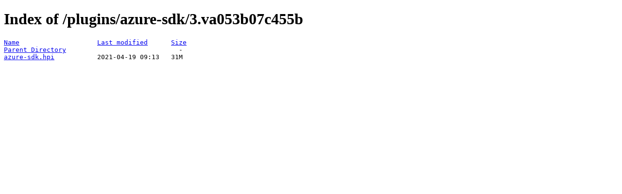

--- FILE ---
content_type: text/html;charset=ISO-8859-1
request_url: https://fallback.get.jenkins.io/plugins/azure-sdk/3.va053b07c455b/?C=M;O=A
body_size: 176
content:
<!DOCTYPE HTML PUBLIC "-//W3C//DTD HTML 4.01//EN" "http://www.w3.org/TR/html4/strict.dtd">
<html>
 <head>
  <title>Index of /plugins/azure-sdk/3.va053b07c455b</title>
 </head>
 <body>
<h1>Index of /plugins/azure-sdk/3.va053b07c455b</h1>
<pre><a href="?C=N;O=A">Name</a>                    <a href="?C=M;O=D">Last modified</a>      <a href="?C=S;O=A">Size</a>  
<a href="/plugins/azure-sdk/">Parent Directory</a>                             -   
<a href="azure-sdk.hpi">azure-sdk.hpi</a>           2021-04-19 09:13   31M  
</pre>
</body></html>
